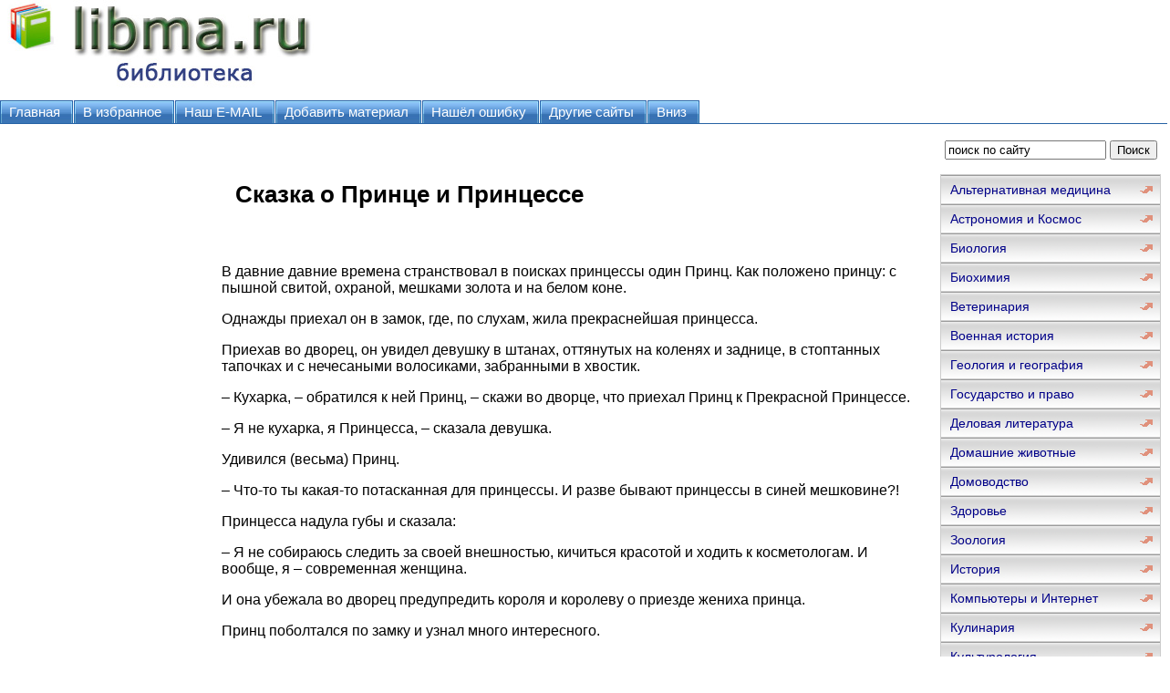

--- FILE ---
content_type: text/html; charset=WINDOWS-1251
request_url: http://www.libma.ru/psihologija/zapreshennaja_kniga_boevoi_mashiny/p15.php
body_size: 13530
content:
<html>
<head>
<meta http-equiv="Content-Language" content="ru">
<meta http-equiv="Content-Type" content="text/html; charset=windows-1251">
<link href="/0img/style.css" rel="stylesheet" type="text/css" />
<link rel="SHORTCUT ICON" href="/0img/favicon.ico" type="image/x-icon"> 
<title>Сказка о Принце и Принцессе / Запрещенная книга боевой машины</title>
</head>
<body>
<div align="center">
<center>
<table border="0" cellpadding="0" cellspacing="0" width="1260">
<tr>
<td colspan="3" valign="top" align="left" height="100">
<table border="0" cellpadding="0" cellspacing="0" width="1260" height="100">
<tr>
<td valign="middle" align="center" width="350">
<a href="http://www.libma.ru"><img src="http://www.libma.ru/0img/logo.jpg" width="350" height="100" title="Онлайн библиотека libma.ru"/></a>
</td>
<td valign="middle" align="center" width="910">

<noindex>

<!-- SAPE RTB JS -->
<script
    async="async"
    src="//cdn-rtb.sape.ru/rtb-b/js/293/2/106293.js"
    type="text/javascript">
</script>
<!-- SAPE RTB END -->

<!-- SAPE RTB DIV 728x90 -->
<div id="SRTB_506350"></div>
<!-- SAPE RTB END -->

</noindex>


</td>
</tr>
</table>
</td>
</tr>
<tr>
<td colspan="3" valign="middle" align="left">

<div id="tabs10">
<ul>
		<li><a href="http://www.libma.ru/"><span>Главная</span></a></li>
		<li><a rel="sidebar" href="" onclick="this.title=document.title;this.href=document.URL;if(window.external && (!document.createTextNode || (typeof(window.external.AddFavorite)=='unknown'))){window.external.AddFavorite(document.URL, document.title);return false}"><span>В избранное</span></a></li>
		<li><a href="mailto:websi@maleu.ru"><span>Наш E-MAIL</span></a></li>
		<li><a href="mailto:websi@maleu.ru?subject=Материал для сайта  libma.ru"><span>Добавить материал</span></a></li>
		<li><a href="mailto:websi@maleu.ru?subject=Ошибка на сайте libma.ru"><span>Нашёл ошибку</span></a></li>
		<li><a href="http://www.libma.ru/site.php"><span>Другие сайты</span></a></li>
		<li><a href="#" onClick="scroll(0,9999999); return false"><span>Вниз</span></a></li>
</ul>
</div>

</td>
</tr>
<tr>
<td width="240" valign="top" align="center">

<br>
<noindex>
<!-- SAPE RTB DIV 160x600 -->
<div id="SRTB_735670"></div>
<!-- SAPE RTB END -->
</noindex>

</td>
      <td valign="top" align="left" style="padding-left: 5; padding-right: 5" width="780">
<br>

<div align="center">
<noindex>
<!-- SAPE RTB DIV 728x90 -->
<div id="SRTB_506351"></div>
<!-- SAPE RTB END -->
</noindex>
</div>
<br>



<a name="metkadoc1"><h1><p>Сказка о Принце и Принцессе</p></h1></a>   <br>   <p>В давние давние времена странствовал в поисках принцессы один Принц. Как положено принцу: с пышной свитой, охраной, мешками золота и на белом коне.</p>   <p>Однажды приехал он в замок, где, по слухам, жила прекраснейшая принцесса.</p>   <p>Приехав во дворец, он увидел девушку в штанах, оттянутых на коленях и заднице, в стоптанных тапочках и с нечесаными волосиками, забранными в хвостик.</p>   <p>– Кухарка, – обратился к ней Принц, – скажи во дворце, что приехал Принц к Прекрасной Принцессе.</p>   <p>– Я не кухарка, я Принцесса, – сказала девушка.</p>   <p>Удивился (весьма) Принц.</p>   <p>– Что-то ты какая-то потасканная для принцессы. И разве бывают принцессы в синей мешковине?!</p>   <p>Принцесса надула губы и сказала:</p>   <p>– Я не собираюсь следить за своей внешностью, кичиться красотой и ходить к косметологам. И вообще, я – современная женщина.</p>   <p>И она убежала во дворец предупредить короля и королеву о приезде жениха принца.</p>   <p>Принц поболтался по замку и узнал много интересного.</p>   <p>Оказывается, «за неимением лучшего» Принцесса совокуплялась с конюхом. Злые языки поговаривали, что иногда она совокуплялась и с гориллой в королевском зоопарке. Но это, конечно, были выдумки. Тем более что горилла и конюх были так похожи, что если бы их поменяли местами, то никто бы и не заметил.</p>   <p>Был у Принцессы отпрыск – явно низменного происхождения. А вот от конюха или от гориллы – ни кто толком не знал. Хотя фрейлины Принцессы старательно распускали слухи, что отпрыск сей от герцога Брехлянского, который когда-то тоже на нее польстился.</p>   <p>На торжественном ужине под занудное гнусное гудение Матери Королевы Папа Король нажрался и сообщил Принцу:</p>   <p>– Бери! Она бл…дь, конечно, но королевская дочка, и умная к тому же.</p>   <p>Периодически замок оглашался обиженным ревом гориллы из зоопарка, да появлялась унылая физиономия конюха, грустно поглядывающая на Принца и Принцессу.</p>   <p>Заглянув в комнату Принцессы, Принц уже не удивился, а очленел. Бездонную пустоту в ее душе заполняла целая орда живности: в клетке мерзко вопили попугаи, на которых лаяли три отвратительных пса, мяукали и воняли коты, рыбки угрюмо и с отвращением посматривали из аквариума.</p>   <p>Тут появилась Принцесса и стащила с себя синюю мешковину, оставшись в белье, которым, как тут же предположил Принц, она по ошибке обменялась с конюхом. И оглядев Принца, сказала:</p>   <p>– Ты вроде ничего. Когда поедем в твое тридевятое царство – возьмем моего потомка, собак, кошек, рыбок, попугаев, и, самое главное – маму.</p>   <p>После этого со словами: «Я в душ», – смылась.</p>   <p>В течение десяти минут Принц колебался: уйти сразу или попрощаться. Но потом брезгливость и неприязнь к чмошности победили, и с последними словами: «Пошло оно все на…» – Принц выпрыгнул в окно и покинул окрестности замка.</p>   <p>Приехав к ожидавшей его свите, Принц сказал:</p>   <p>– Помните, мы проезжали село Елдыжные Дерьмаки?</p>   <p>– Помним, – сказала свита.</p>   <p>– И с ведром молока мимо нас прошла офигенная доярка.</p>   <p>– Помним, – сказала свита.</p>   <p>И как им было не помнить эту доярку! С раннего утра, идя в коровник, она не забыла затянуться в корсет, надеть туфли на каблучках и соорудить на голове эффектную прическу. А ее фигура и походка явно указывали на то, что свободное от коровника время она проводит, в основном, в местном фитнесцентре.</p>   <p>– Я обменялся с ней парой слов, – продолжил Принц. – Во всяком случае, она не сношается с конюхами и гориллами, не держит собак, котов, попугаев и рыбок и не имеет отпрысков подлого происхождения. По-моему, она куда больше подойдет мне в жены, чем такая ублюдочная срань, как та принцесса.</p>   <p>– КРУГОМ! – скомандовал Принц. – За дояркой!</p>   <br>   <p>* * *</p>   <br>   <p>Мораль сей притчи такова:</p>   <p>Говно оно и есть говно, даже под короной!</p>   <p>Я забыл, конечно, сказать, что Принцесса пила свинячье пойло и курила, как дымоход. Любила иногда посмотреть спортивные состязания, в промежутках между шоу «Дворец2» или «Построй какую-нибудь хрень». А потом долго обсуждала с фрейлинами, кто с кем совокупился или кто кого послал.</p>   <p>А Королева нудным голосом пилила нажравшегося Короля, который нес какую-то чушь, периодически полируя свои роскошные ветвистые рога. Королева была такой же чмошной и потасканной, как Принцесса, только в два раза старше и еще менее ухоженной. Но более независимой и эмансипированной.</p>   <br>  <br><br>
<center><div align="center"><a href="index.php">Оглавление</a></div></center>




<br>
<script type="text/javascript">
<!--
var _acic={dataProvider:10};(function(){var e=document.createElement("script");e.type="text/javascript";e.async=true;e.src="https://www.acint.net/aci.js";var t=document.getElementsByTagName("script")[0];t.parentNode.insertBefore(e,t)})()
//-->
</script><br><br>

<div align="center">
<!-- SAPE RTB DIV 600x340 -->
<div id="SRTB_506353"></div>
<!-- SAPE RTB END -->
</div>

</td>
<td width="240" valign="top">

<br>
<div align="center">
<center>
<form method="GET" action="http://www.google.ru/search">
<input type="hidden" name="as_sitesearch" value="libma.ru">
<input type="hidden" name="hl" value="ru">
<input type="hidden" name="as_qdr" value="all">
<input onblur="this.value=(this.value=='')?this.title:this.value;" onfocus="this.value=(this.value==this.title)?'':this.value;" value="поиск по сайту" title="поиск по сайту" type="text" name="as_q" size="20">&nbsp;<input type="submit" value="Поиск" name="B1">
</form>
</center>
</div>

<div id="menu3">
<ul>
<li><a href="http://www.libma.ru/alternativnaja_medicina/">Альтернативная медицина</a></li>
<li><a href="http://www.libma.ru/astronomija_i_kosmos/">Астрономия и Космос</a></li>
<li><a href="http://www.libma.ru/biologija/">Биология</a></li>
<li><a href="http://www.libma.ru/biohimija/">Биохимия</a></li>
<li><a href="http://www.libma.ru/veterinarija/">Ветеринария</a></li>
<li><a href="http://www.libma.ru/voennaja_istorija/">Военная история</a></li>
<li><a href="http://www.libma.ru/geologija_i_geografija/">Геология и география</a></li>
<li><a href="http://www.libma.ru/gosudarstvo_i_pravo/">Государство и право</a></li>
<li><a href="http://www.libma.ru/delovaja_literatura/">Деловая литература</a></li>
<li><a href="http://www.libma.ru/domashnie_zhivotnye/">Домашние животные</a></li>
<li><a href="http://www.libma.ru/domovodstvo/">Домоводство</a></li>
<li><a href="http://www.libma.ru/zdorove/">Здоровье</a></li>
<li><a href="http://www.libma.ru/zoologija/">Зоология</a></li>
<li><a href="http://www.libma.ru/istorija/">История</a></li>
<li><a href="http://www.libma.ru/kompyutery_i_internet/">Компьютеры и Интернет</a></li>
<li><a href="http://www.libma.ru/kulinarija/">Кулинария</a></li>
<li><a href="http://www.libma.ru/kulturologija/">Культурология</a></li>
<li><a href="http://www.libma.ru/literaturovedenie/">Литературоведение</a></li>
<li><a href="http://www.libma.ru/matematika/">Математика</a></li>
<li><a href="http://www.libma.ru/medicina/">Медицина</a></li>
<li><a href="http://www.libma.ru/nauchnaja_literatura_prochee/">Научная литература - прочее</a></li>
<li><a href="http://www.libma.ru/obshestvoznanie/">Обществознание</a></li>
<li><a href="http://www.libma.ru/pedagogika/">Педагогика</a></li>
<li><a href="http://www.libma.ru/politika/">Политика</a></li>
<li><a href="http://www.libma.ru/psihologija/">Психология</a></li>
<li><a href="http://www.libma.ru/religiovedenie/">Религиоведение</a></li>
<li><a href="http://www.libma.ru/sad_i_ogorod/">Сад и огород</a></li>
<li><a href="http://www.libma.ru/samosovershenstvovanie/">Самосовершенствование</a></li>
<li><a href="http://www.libma.ru/sdelai_sam/">Сделай сам</a></li>
<li><a href="http://www.libma.ru/sport/">Спорт</a></li>
<li><a href="http://www.libma.ru/tehnicheskie_nauki/">Технические науки</a></li>
<li><a href="http://www.libma.ru/transport_i_aviacija/">Транспорт и авиация</a></li>
<li><a href="http://www.libma.ru/uchebniki/">Учебники</a></li>
<li><a href="http://www.libma.ru/fizika/">Физика</a></li>
<li><a href="http://www.libma.ru/filosofija/">Философия</a></li>
<li><a href="http://www.libma.ru/himija/">Химия</a></li>
<li><a href="http://www.libma.ru/hiromantija/">Хиромантия</a></li>
<li><a href="http://www.libma.ru/hobbi_i_remesla/">Хобби и ремесла</a></li>
<li><a href="http://www.libma.ru/shpargalki/">Шпаргалки</a></li>
<li><a href="http://www.libma.ru/yezoterika/">Эзотерика</a></li>
<li><a href="http://www.libma.ru/yurisprudencija/">Юриспруденция</a></li>
<li><a href="http://www.libma.ru/jazykoznanie/">Языкознание</a></li>
</ul>
</div>

<br>

<div align="center">
<center>
<noindex>
<!-- SAPE RTB DIV 240x400 -->
<div id="SRTB_506352"></div>
<!-- SAPE RTB END -->
</noindex>
</center>
</div>

</td>
</tr>
<tr>
<td colspan="3" align="center">


<hr>
<a href="http://www.libma.ru/"><span>Главная</span></a> | 
<a rel="sidebar" href="" onclick="this.title=document.title;this.href=document.URL;if(window.external && (!document.createTextNode || (typeof(window.external.AddFavorite)=='unknown'))){window.external.AddFavorite(document.URL, document.title);return false}"><span>В избранное</span></a> | 
<a href="mailto:websi@maleu.ru"><span>Наш E-MAIL</span></a> | 
<a href="mailto:websi@maleu.ru?subject=Материал для сайта  libma.ru"><span>Добавить материал</span></a> | 
<a href="mailto:websi@maleu.ru?subject=Ошибка на сайте libma.ru"><span>Нашёл ошибку</span></a> | 
<a href="http://www.libma.ru/site.php"><span>Другие сайты</span></a> | 
<a href="#" onClick="scroll(0,0); return false" title="наверх">Наверх</a>
<hr>
</td>
</tr>
<tr>
<td colspan="3" valign="top" align="left">
<br>

 



</td>
</tr>
</table>

<noindex>
<!-- Yandex.Metrika counter -->
<script type="text/javascript">
(function (d, w, c) {
    (w[c] = w[c] || []).push(function() {
        try {
            w.yaCounter21717742 = new Ya.Metrika({id:21717742,
                    clickmap:true,
                    trackLinks:true,
                    accurateTrackBounce:true});
        } catch(e) { }
    });

    var n = d.getElementsByTagName("script")[0],
        s = d.createElement("script"),
        f = function () { n.parentNode.insertBefore(s, n); };
    s.type = "text/javascript";
    s.async = true;
    s.src = (d.location.protocol == "https:" ? "https:" : "http:") + "//mc.yandex.ru/metrika/watch.js";

    if (w.opera == "[object Opera]") {
        d.addEventListener("DOMContentLoaded", f, false);
    } else { f(); }
})(document, window, "yandex_metrika_callbacks");
</script>
<noscript><div><img src="//mc.yandex.ru/watch/21717742" style="position:absolute; left:-9999px;" alt="" /></div></noscript>
<!-- /Yandex.Metrika counter -->


</noindex>
</center>
</div></body>
</html>